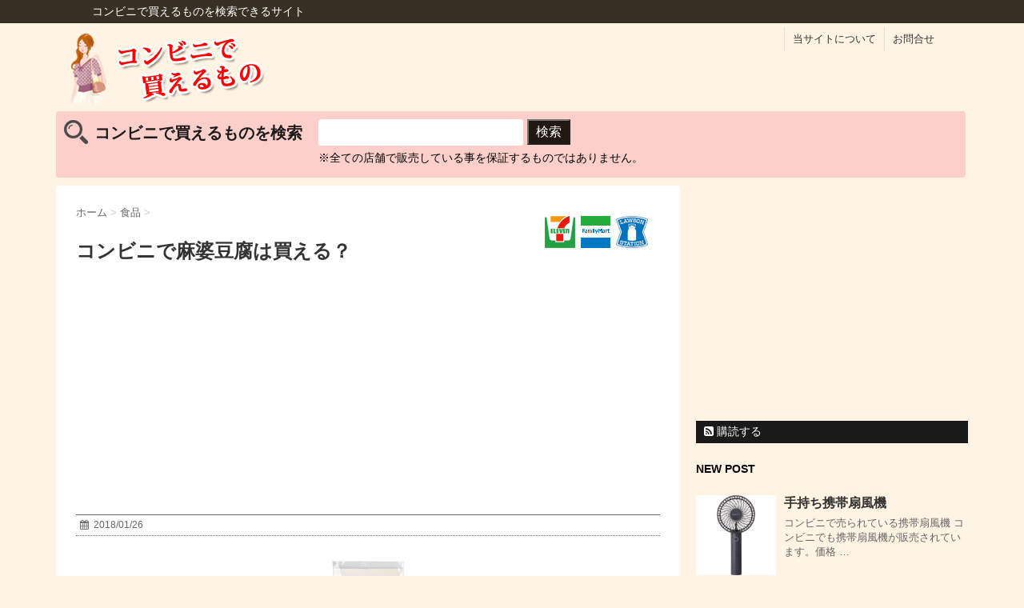

--- FILE ---
content_type: text/html; charset=UTF-8
request_url: https://condb.link/mabo-dofu/
body_size: 10813
content:
<!DOCTYPE html>
<!--[if lt IE 7]>
<html class="ie6" lang="ja"> <![endif]-->
<!--[if IE 7]>
<html class="i7" lang="ja"> <![endif]-->
<!--[if IE 8]>
<html class="ie" lang="ja"> <![endif]-->
<!--[if gt IE 8]><!-->
<html lang="ja">
	<!--<![endif]-->
	<head>
		<meta charset="UTF-8" >
		<meta name="viewport" content="width=device-width,initial-scale=1.0,user-scalable=no">
		<meta name="format-detection" content="telephone=no" >
				
		<link rel="stylesheet" href="https://condb.link/wp-content/themes/stinger6/css/normalize.css">
		<link rel="stylesheet" href="https://condb.link/wp-content/themes/stinger6/style.css" type="text/css" media="screen" >
		<link rel="alternate" type="application/rss+xml" title="condb.link RSS Feed" href="https://condb.link/feed/" />
		<link rel="pingback" href="https://condb.link/xmlrpc.php" >
		<link rel="stylesheet" href="https://maxcdn.bootstrapcdn.com/font-awesome/4.5.0/css/font-awesome.min.css">
		<!--[if lt IE 9]>
		<script src="http://css3-mediaqueries-js.googlecode.com/svn/trunk/css3-mediaqueries.js"></script>
		<script src="https://condb.link/wp-content/themes/stinger6/js/html5shiv.js"></script>
		<![endif]-->
				
		<title>コンビニで麻婆豆腐は買える？ | condb.link</title>
<link rel='dns-prefetch' href='//ajax.googleapis.com' />
<link rel='dns-prefetch' href='//s.w.org' />
		<script type="text/javascript">
			window._wpemojiSettings = {"baseUrl":"https:\/\/s.w.org\/images\/core\/emoji\/11\/72x72\/","ext":".png","svgUrl":"https:\/\/s.w.org\/images\/core\/emoji\/11\/svg\/","svgExt":".svg","source":{"concatemoji":"https:\/\/condb.link\/wp-includes\/js\/wp-emoji-release.min.js?ver=5.0.22"}};
			!function(e,a,t){var n,r,o,i=a.createElement("canvas"),p=i.getContext&&i.getContext("2d");function s(e,t){var a=String.fromCharCode;p.clearRect(0,0,i.width,i.height),p.fillText(a.apply(this,e),0,0);e=i.toDataURL();return p.clearRect(0,0,i.width,i.height),p.fillText(a.apply(this,t),0,0),e===i.toDataURL()}function c(e){var t=a.createElement("script");t.src=e,t.defer=t.type="text/javascript",a.getElementsByTagName("head")[0].appendChild(t)}for(o=Array("flag","emoji"),t.supports={everything:!0,everythingExceptFlag:!0},r=0;r<o.length;r++)t.supports[o[r]]=function(e){if(!p||!p.fillText)return!1;switch(p.textBaseline="top",p.font="600 32px Arial",e){case"flag":return s([55356,56826,55356,56819],[55356,56826,8203,55356,56819])?!1:!s([55356,57332,56128,56423,56128,56418,56128,56421,56128,56430,56128,56423,56128,56447],[55356,57332,8203,56128,56423,8203,56128,56418,8203,56128,56421,8203,56128,56430,8203,56128,56423,8203,56128,56447]);case"emoji":return!s([55358,56760,9792,65039],[55358,56760,8203,9792,65039])}return!1}(o[r]),t.supports.everything=t.supports.everything&&t.supports[o[r]],"flag"!==o[r]&&(t.supports.everythingExceptFlag=t.supports.everythingExceptFlag&&t.supports[o[r]]);t.supports.everythingExceptFlag=t.supports.everythingExceptFlag&&!t.supports.flag,t.DOMReady=!1,t.readyCallback=function(){t.DOMReady=!0},t.supports.everything||(n=function(){t.readyCallback()},a.addEventListener?(a.addEventListener("DOMContentLoaded",n,!1),e.addEventListener("load",n,!1)):(e.attachEvent("onload",n),a.attachEvent("onreadystatechange",function(){"complete"===a.readyState&&t.readyCallback()})),(n=t.source||{}).concatemoji?c(n.concatemoji):n.wpemoji&&n.twemoji&&(c(n.twemoji),c(n.wpemoji)))}(window,document,window._wpemojiSettings);
		</script>
		<style type="text/css">
img.wp-smiley,
img.emoji {
	display: inline !important;
	border: none !important;
	box-shadow: none !important;
	height: 1em !important;
	width: 1em !important;
	margin: 0 .07em !important;
	vertical-align: -0.1em !important;
	background: none !important;
	padding: 0 !important;
}
</style>
<link rel='stylesheet' id='wp-block-library-css'  href='https://condb.link/wp-includes/css/dist/block-library/style.min.css?ver=5.0.22' type='text/css' media='all' />
<link rel='stylesheet' id='contact-form-7-css'  href='https://condb.link/wp-content/plugins/contact-form-7/includes/css/styles.css?ver=4.3.1' type='text/css' media='all' />
<link rel='stylesheet' id='wordpress-popular-posts-css-css'  href='https://condb.link/wp-content/plugins/wordpress-popular-posts/public/css/wpp.css?ver=4.0.0' type='text/css' media='all' />
<script type='text/javascript' src='//ajax.googleapis.com/ajax/libs/jquery/1.11.3/jquery.min.js?ver=1.11.3'></script>
<script type='text/javascript'>
/* <![CDATA[ */
var wpp_params = {"sampling_active":"","sampling_rate":"100","ajax_url":"https:\/\/condb.link\/wp-admin\/admin-ajax.php","action":"update_views_ajax","ID":"2212","token":"f69d18080f"};
/* ]]> */
</script>
<script type='text/javascript' src='https://condb.link/wp-content/plugins/wordpress-popular-posts/public/js/tracking.js?ver=4.0.0'></script>
<link rel='https://api.w.org/' href='https://condb.link/wp-json/' />
<link rel="canonical" href="https://condb.link/mabo-dofu/" />
<link rel='shortlink' href='https://condb.link/?p=2212' />
<link rel="alternate" type="application/json+oembed" href="https://condb.link/wp-json/oembed/1.0/embed?url=https%3A%2F%2Fcondb.link%2Fmabo-dofu%2F" />
<link rel="alternate" type="text/xml+oembed" href="https://condb.link/wp-json/oembed/1.0/embed?url=https%3A%2F%2Fcondb.link%2Fmabo-dofu%2F&#038;format=xml" />
<meta name="robots" content="index, follow" />
<link rel="shortcut icon" href="https://condb.link/favicon.ico" >
<link rel="apple-touch-icon-precomposed" href="http://condb.link/apple-icon.png" />
		<script src="//ajax.googleapis.com/ajax/libs/jquery/1.8.2/jquery.min.js"></script>
<script>
$(function(){
   $("#cate").css("display","none");
   $("#menu-bt").on("click", function() {
      $("#cate").slideToggle(300);
      $(this).toggleClass("active");
      if($(this).hasClass("active")){
         $("#drower").attr('src','https://condb.link/image/spmenu2.png');
      }else{
         $("#drower").attr('src','https://condb.link/image/spmenu.png');
      }
   });
});
</script>
	</head>
	<body class="post-template-default single single-post postid-2212 single-format-standard" >
			<script>
		(function (i, s, o, g, r, a, m) {
			i['GoogleAnalyticsObject'] = r;
			i[r] = i[r] || function () {
					(i[r].q = i[r].q || []).push(arguments)
				}, i[r].l = 1 * new Date();
			a = s.createElement(o),
				m = s.getElementsByTagName(o)[0];
			a.async = 1;
			a.src = g;
			m.parentNode.insertBefore(a, m)
		})(window, document, 'script', '//www.google-analytics.com/analytics.js', 'ga');

		ga('create', 'UA-25271098-8', 'auto');
		ga('send', 'pageview');

	</script>
	<div id="fb-root"></div>
<script>(function(d, s, id) {
  var js, fjs = d.getElementsByTagName(s)[0];
  if (d.getElementById(id)) return;
  js = d.createElement(s); js.id = id;
  js.src = "//connect.facebook.net/ja_JP/sdk.js#xfbml=1&version=v2.5&appId=1572939906276090";
  fjs.parentNode.insertBefore(js, fjs);
}(document, 'script', 'facebook-jssdk'));</script>
	<div class="desc"><h1>コンビニで買えるものを検索できるサイト</h1></div>
		<div id="wrapper">
			<header>
				<!-- ロゴ又はブログ名 -->
				<p class="sitename"><a href="https://condb.link/">
													<img alt="condb.link" src="https://condb.link/wp-content/uploads/2015/12/logo.png" >
											</a></p>
				
			</header>
<div id="search-item">
<h2>コンビニで買えるものを検索</h2>
<div id="search">
	<form method="get" id="searchform" action="https://condb.link/#reslut">
		<label class="hidden" for="s">
					</label>
		<input type="text" value="" name="s" id="s" />
		<input type="submit" alt="検索" id="searchsubmit" value="検索" />
	</form>
<p>※全ての店舗で販売している事を保証するものではありません。</p>
</div>
</div>
<nav id="menu">
<ul>
<li><a href="https://condb.link/about/">当サイトについて</a></li>
<li><a href="https://condb.link/contact/">お問合せ</a></li>
</ul>
</nav>
<div id="content" class="clearfix">
	<div id="contentInner">
		<main >
			<article>
				<div id="post-2212" class="post-2212 post type-post status-publish format-standard has-post-thumbnail hentry category-food tag-8 tag-10 tag-9">
					<!--ぱんくず -->
					<div id="breadcrumb">
						<div itemscope itemtype="http://data-vocabulary.org/Breadcrumb">
							<a href="https://condb.link" itemprop="url"> <span itemprop="title">ホーム</span>
							</a> &gt; </div>
																																					<div itemscope itemtype="http://data-vocabulary.org/Breadcrumb">
								<a href="https://condb.link/category/food/" itemprop="url">
									<span itemprop="title">食品</span> </a> &gt; </div>
											</div>
					<!--/ ぱんくず -->

					<!--ループ開始 -->
										<h1 class="entry-title">
						コンビニで麻婆豆腐は買える？
					</h1>
<div class="sadp">
<script async src="//pagead2.googlesyndication.com/pagead/js/adsbygoogle.js"></script>
<!-- コンビニトップリンクユニット -->
<ins class="adsbygoogle"
     style="display:block"
     data-ad-client="ca-pub-7048603787012528"
     data-ad-slot="9855312756"
     data-ad-format="link"
     data-full-width-responsive="true"></ins>
<script>
(adsbygoogle = window.adsbygoogle || []).push({});
</script>
	<!--
	<script async src="https://pagead2.googlesyndication.com/pagead/js/adsbygoogle.js"></script>
<!-- コンビニ記事上 
<ins class="adsbygoogle"
     style="display:block"
     data-ad-client="ca-pub-7048603787012528"
     data-ad-slot="2117782362"
     data-ad-format="auto"
     data-full-width-responsive="true"></ins>
<script>
     (adsbygoogle = window.adsbygoogle || []).push({});
</script>-->
</div>
<ul class="conbini">
								<li><a href="https://condb.link/tag/%e3%82%bb%e3%83%96%e3%83%b3%e3%82%a4%e3%83%ac%e3%83%96%e3%83%b3/"><img src="https://condb.link/image/seven.jpg" alt="セブンイレブン" /></a></li>				<li><a href="https://condb.link/tag/%e3%83%95%e3%82%a1%e3%83%9f%e3%83%aa%e3%83%bc%e3%83%9e%e3%83%bc%e3%83%88/"><img src="https://condb.link/image/famima.jpg" alt="ファミリーマート" /></a></li>				<li><a href="https://condb.link/tag/%e3%83%ad%e3%83%bc%e3%82%bd%e3%83%b3/"><img src="https://condb.link/image/lawson.jpg" alt="ローソン" /></a></li>								</ul>

					<div class="blogbox ">
						<p><span class="kdate"><i class="fa fa-calendar"></i>&nbsp;
                <time class="entry-date date updated" datetime="2018-01-26T08:26:11+09:00">
	                2018/01/26                </time>
                &nbsp;
								                </span></p>
					</div>

					<p><img src="https://condb.link/wp-content/uploads/2018/01/mabodofu.jpg" alt="麻婆豆腐" width="150" height="150" class="aligncenter size-full wp-image-2214" srcset="https://condb.link/wp-content/uploads/2018/01/mabodofu.jpg 150w, https://condb.link/wp-content/uploads/2018/01/mabodofu-100x100.jpg 100w" sizes="(max-width: 150px) 100vw, 150px" /></p>
<p>麻婆豆腐とは中華料理の中でもポピュラーなもので家庭でもよく調理される料理です。簡単に麻婆豆腐が作れる麻婆豆腐の素なども販売されており身近な中華料理となっています。ひき肉、唐辛子、豆板醤などを炒めたスープは辛い要素しかありませんが、豆腐が多少辛さを中和してくれるのが特長。</p>
<p>日本では1970年代に初めて中華料理人によりテレビなどで紹介されました。しかし中国本場の麻婆豆腐は日本では受け入れ難いだろう（辛い為）という事で日本風にアレンジして作られました。現在では日本風にアレンジしたものを「麻婆豆腐」と呼び、本場中国の麻婆豆腐を「四川式麻婆豆腐」と区別して商品化されているものもあります。麻婆豆腐の素にも四川式が登場し、一般にも本場の麻婆豆腐が浸透しつつあります。</p>
<p>また、麻婆豆腐だけでは辛いので御飯の上に乗せた麻婆丼というメニューもお店によっては登場しています。ご飯で更に辛さを中和するという事でしょう。</p>
<h2>コンビニで売られている麻婆豆腐</h2>
<p>コンビニでも麻婆豆腐が販売されています。価格帯は300円程度。</p>
<h3>セブンイレブンの場合</h3>
<p>花椒香る！旨辛麻婆豆腐、麻婆豆腐の素が販売されています。</p>
<h3>ローソンの場合</h3>
<p>レンジで調理する四川風麻婆豆腐が販売されています。</p>
<h3>ファミリーマートの場合</h3>
<p>花椒香る！四川風麻婆豆腐丼が販売されています。</p>
<div class="kaerebalink-box" style="text-align:left;padding-bottom:20px;font-size:small;/zoom: 1;overflow: hidden;">
<div class="kaerebalink-image" style="float:left;margin:0 15px 10px 0;"><a href="http://www.amazon.co.jp/exec/obidos/ASIN/B01BSLILVE/condb-22/" target="_blank" ><img src="https://images-fe.ssl-images-amazon.com/images/I/61JAEWG7%2BkL._SL160_.jpg" style="border: none;" /></a></div>
<div class="kaerebalink-info" style="line-height:120%;/zoom: 1;overflow: hidden;">
<div class="kaerebalink-name" style="margin-bottom:10px;line-height:120%"><a href="http://www.amazon.co.jp/exec/obidos/ASIN/B01BSLILVE/condb-22/" target="_blank" >S&#038;B 李錦記 四川式麻婆豆腐の素 辛口 70g×3箱</a></p>
<div class="kaerebalink-powered-date" style="font-size:8pt;margin-top:5px;font-family:verdana;line-height:120%">posted with <a href="http://kaereba.com" rel="nofollow" target="_blank">カエレバ</a></div>
</div>
<div class="kaerebalink-detail" style="margin-bottom:5px;"> エスビー食品     </div>
<div class="kaerebalink-link1" style="margin-top:10px;"></div>
</div>
<div class="booklink-footer" style="clear: left"></div>
</div>

										
					

					<p class="tagst"><i class="fa fa-tags"></i>&nbsp;-
						<a href="https://condb.link/category/food/" rel="category tag">食品</a>						<a href="https://condb.link/tag/%e3%82%bb%e3%83%96%e3%83%b3%e3%82%a4%e3%83%ac%e3%83%96%e3%83%b3/" rel="tag">セブンイレブン</a>, <a href="https://condb.link/tag/%e3%83%95%e3%82%a1%e3%83%9f%e3%83%aa%e3%83%bc%e3%83%9e%e3%83%bc%e3%83%88/" rel="tag">ファミリーマート</a>, <a href="https://condb.link/tag/%e3%83%ad%e3%83%bc%e3%82%bd%e3%83%b3/" rel="tag">ローソン</a>					</p>
					<aside>
<script async src="//pagead2.googlesyndication.com/pagead/js/adsbygoogle.js"></script>
<!-- コンビニ記事下リンクユニット -->
<ins class="adsbygoogle"
     style="display:block"
     data-ad-client="ca-pub-7048603787012528"
     data-ad-slot="2044289675"
     data-ad-format="link"></ins>
<script>
(adsbygoogle = window.adsbygoogle || []).push({});
</script>
		
						<div style="padding:20px 0px;"><p>スポンサーリンク</p>
							
							<!-- 広告枠 -->
<div class="adbox">
  
  
<div class="ad-box clearfix">
 
 
<div id="ad-pc-left">
 				<div class="textwidget"><script async src="//pagead2.googlesyndication.com/pagead/js/adsbygoogle.js"></script>
<!-- コンビニトップ -->
<ins class="adsbygoogle"
     style="display:inline-block;width:336px;height:280px"
     data-ad-client="ca-pub-7048603787012528"
     data-ad-slot="5092032875"></ins>
<script>
(adsbygoogle = window.adsbygoogle || []).push({});
</script></div>
			 </div>
 
 
 
 
<div id="ad-pc-right">
 				<div class="textwidget"><script async src="//pagead2.googlesyndication.com/pagead/js/adsbygoogle.js"></script>
<!-- コンビニトップ -->
<ins class="adsbygoogle"
     style="display:inline-block;width:336px;height:280px"
     data-ad-client="ca-pub-7048603787012528"
     data-ad-slot="5092032875"></ins>
<script>
(adsbygoogle = window.adsbygoogle || []).push({});
</script></div>
			 </div>
 
 </div>
 
  </div>
 
 
 <!-- /広告枠 -->
						</div>
					
	<div class="sns">
	<ul class="clearfix">
		<!--ツイートボタン-->
		<li class="twitter"> 
		<a href="http://twitter.com/intent/tweet?url=https%3A%2F%2Fcondb.link%2Fmabo-dofu%2F&text=%E9%BA%BB%E5%A9%86%E8%B1%86%E8%85%90&via=&tw_p=tweetbutton" target="_blank"><i class="fa fa-twitter"></i></a>
		</li>

		<!--Facebookボタン-->      
		<li class="facebook">
		<a href="http://www.facebook.com/sharer.php?src=bm&u=https%3A%2F%2Fcondb.link%2Fmabo-dofu%2F&t=%E9%BA%BB%E5%A9%86%E8%B1%86%E8%85%90" target="_blank"><i class="fa fa-facebook"></i>
		</a>
		</li>

		<!--Google+1ボタン-->
		<li class="googleplus">
		<a href="https://plus.google.com/share?url=https%3A%2F%2Fcondb.link%2Fmabo-dofu%2F" target="_blank"><i class="fa fa-google-plus"></i></a>
		</li>

		<!--ポケットボタン-->      
		<li class="pocket">
		<a href="http://getpocket.com/edit?url=https%3A%2F%2Fcondb.link%2Fmabo-dofu%2F&title=%E9%BA%BB%E5%A9%86%E8%B1%86%E8%85%90" target="_blank"><i class="fa fa-get-pocket"></i></a></li>


		<!--LINEボタン-->   
		<li class="line">
		<a href="http://line.me/R/msg/text/?%E9%BA%BB%E5%A9%86%E8%B1%86%E8%85%90%0Ahttps%3A%2F%2Fcondb.link%2Fmabo-dofu%2F" target="_blank"><span class="snstext">LINEへ送る</span></a>
		</li>     
	</ul>

	</div> 

							<p class="author">
												</p>

												<!--ループ終了-->

						<h4 class="point"><i class="fa fa-th-list"></i>&nbsp; おすすめトピックス</h4>
						<div id="topics">
						<script async src="//pagead2.googlesyndication.com/pagead/js/adsbygoogle.js"></script>
<ins class="adsbygoogle"
     style="display:block"
     data-ad-format="autorelaxed"
     data-ad-client="ca-pub-7048603787012528"
     data-ad-slot="3981016478"></ins>
<script>
     (adsbygoogle = window.adsbygoogle || []).push({});
</script>
						</div>
						<!--関連記事-->
						<h4 class="point"><i class="fa fa-th-list"></i>&nbsp; 関連記事</h4>
						<div id="kanren">
							<dl class="clearfix">
				<dt><a href="https://condb.link/takobutu/">
													<img width="150" height="150" src="https://condb.link/wp-content/uploads/2018/05/takobutu.jpg" class="attachment-st_thumb150 size-st_thumb150 wp-post-image" alt="たこぶつ" srcset="https://condb.link/wp-content/uploads/2018/05/takobutu.jpg 150w, https://condb.link/wp-content/uploads/2018/05/takobutu-100x100.jpg 100w" sizes="(max-width: 150px) 100vw, 150px" />											</a></dt>
				<dd>
					<h5><a href="https://condb.link/takobutu/">
							たこぶつ						</a></h5>

					<div class="smanone">
						<p>たこぶつとはタコ料理の一つで、茹でたたこのぶつ切りです。名前がそのまんまです。た &#8230; </p>
					</div>
				</dd>
			</dl>
					<dl class="clearfix">
				<dt><a href="https://condb.link/smoked-cheese/">
													<img width="150" height="150" src="https://condb.link/wp-content/uploads/2017/04/smoke.jpg" class="attachment-st_thumb150 size-st_thumb150 wp-post-image" alt="スモークチーズ" srcset="https://condb.link/wp-content/uploads/2017/04/smoke.jpg 150w, https://condb.link/wp-content/uploads/2017/04/smoke-100x100.jpg 100w" sizes="(max-width: 150px) 100vw, 150px" />											</a></dt>
				<dd>
					<h5><a href="https://condb.link/smoked-cheese/">
							スモークチーズ						</a></h5>

					<div class="smanone">
						<p>スモークチーズとは一言で言えばチーズの燻製です。直訳すると煙チーズというように、 &#8230; </p>
					</div>
				</dd>
			</dl>
					<dl class="clearfix">
				<dt><a href="https://condb.link/grated-cheese/">
													<img width="150" height="150" src="https://condb.link/wp-content/uploads/2016/08/konatizu.jpg" class="attachment-st_thumb150 size-st_thumb150 wp-post-image" alt="粉チーズ" srcset="https://condb.link/wp-content/uploads/2016/08/konatizu.jpg 150w, https://condb.link/wp-content/uploads/2016/08/konatizu-100x100.jpg 100w" sizes="(max-width: 150px) 100vw, 150px" />											</a></dt>
				<dd>
					<h5><a href="https://condb.link/grated-cheese/">
							粉チーズ						</a></h5>

					<div class="smanone">
						<p>粉チーズとはパルメザンチーズを削って粉状にしたものです。筒状の入れ物に入っていて &#8230; </p>
					</div>
				</dd>
			</dl>
					<dl class="clearfix">
				<dt><a href="https://condb.link/eihele/">
													<img width="150" height="150" src="https://condb.link/wp-content/uploads/2017/04/eihire.jpg" class="attachment-st_thumb150 size-st_thumb150 wp-post-image" alt="エイヒレ" srcset="https://condb.link/wp-content/uploads/2017/04/eihire.jpg 150w, https://condb.link/wp-content/uploads/2017/04/eihire-100x100.jpg 100w" sizes="(max-width: 150px) 100vw, 150px" />											</a></dt>
				<dd>
					<h5><a href="https://condb.link/eihele/">
							エイヒレ						</a></h5>

					<div class="smanone">
						<p>エイヒレとは酒のツマミの一種でエイのヒレです。水族館でまるで UFO のような平 &#8230; </p>
					</div>
				</dd>
			</dl>
					<dl class="clearfix">
				<dt><a href="https://condb.link/bacon/">
													<img width="150" height="150" src="https://condb.link/wp-content/uploads/2016/07/bakon.jpg" class="attachment-st_thumb150 size-st_thumb150 wp-post-image" alt="" srcset="https://condb.link/wp-content/uploads/2016/07/bakon.jpg 150w, https://condb.link/wp-content/uploads/2016/07/bakon-100x100.jpg 100w" sizes="(max-width: 150px) 100vw, 150px" />											</a></dt>
				<dd>
					<h5><a href="https://condb.link/bacon/">
							ベーコン						</a></h5>

					<div class="smanone">
						<p>ベーコンとは燻製食品の一つで、豚肉を塩漬けにしたものを燻製にしてできたものです。 &#8230; </p>
					</div>
				</dd>
			</dl>
					<dl class="clearfix">
				<dt><a href="https://condb.link/banana/">
													<img width="150" height="150" src="https://condb.link/wp-content/uploads/2016/05/banana-150x150.jpg" class="attachment-st_thumb150 size-st_thumb150 wp-post-image" alt="バナナ" srcset="https://condb.link/wp-content/uploads/2016/05/banana-150x150.jpg 150w, https://condb.link/wp-content/uploads/2016/05/banana-100x100.jpg 100w" sizes="(max-width: 150px) 100vw, 150px" />											</a></dt>
				<dd>
					<h5><a href="https://condb.link/banana/">
							バナナ						</a></h5>

					<div class="smanone">
						<p>バナナとは果物の一つ。熟すと黄色く細長いのが特長です。バナナは日本で栽培されてい &#8230; </p>
					</div>
				</dd>
			</dl>
					<dl class="clearfix">
				<dt><a href="https://condb.link/potato-starch/">
													<img width="150" height="150" src="https://condb.link/wp-content/uploads/2016/03/katakuriko.jpg" class="attachment-st_thumb150 size-st_thumb150 wp-post-image" alt="片栗粉" srcset="https://condb.link/wp-content/uploads/2016/03/katakuriko.jpg 150w, https://condb.link/wp-content/uploads/2016/03/katakuriko-100x100.jpg 100w" sizes="(max-width: 150px) 100vw, 150px" />											</a></dt>
				<dd>
					<h5><a href="https://condb.link/potato-starch/">
							片栗粉						</a></h5>

					<div class="smanone">
						<p>片栗粉とは和菓子の材料や、料理にトロミをつけるために使われる調理用の粉です。餡か &#8230; </p>
					</div>
				</dd>
			</dl>
					<dl class="clearfix">
				<dt><a href="https://condb.link/samugetan/">
													<img width="150" height="150" src="https://condb.link/wp-content/uploads/2017/10/samugetan.jpg" class="attachment-st_thumb150 size-st_thumb150 wp-post-image" alt="サムゲタン" srcset="https://condb.link/wp-content/uploads/2017/10/samugetan.jpg 150w, https://condb.link/wp-content/uploads/2017/10/samugetan-100x100.jpg 100w" sizes="(max-width: 150px) 100vw, 150px" />											</a></dt>
				<dd>
					<h5><a href="https://condb.link/samugetan/">
							サムゲタン						</a></h5>

					<div class="smanone">
						<p>韓国料理というと辛い料理というイメージがありますが、サムゲタンは辛くない韓国料理 &#8230; </p>
					</div>
				</dd>
			</dl>
					<dl class="clearfix">
				<dt><a href="https://condb.link/hashed-beef/">
													<img width="150" height="150" src="https://condb.link/wp-content/uploads/2017/02/hashedbeaf.jpg" class="attachment-st_thumb150 size-st_thumb150 wp-post-image" alt="ハッシュドビーフ" srcset="https://condb.link/wp-content/uploads/2017/02/hashedbeaf.jpg 150w, https://condb.link/wp-content/uploads/2017/02/hashedbeaf-100x100.jpg 100w" sizes="(max-width: 150px) 100vw, 150px" />											</a></dt>
				<dd>
					<h5><a href="https://condb.link/hashed-beef/">
							ハッシュドビーフ						</a></h5>

					<div class="smanone">
						<p>ハッシュドビーフとはドミグラスソースをベースに薄切りの牛肉とマッシュルームや野菜 &#8230; </p>
					</div>
				</dd>
			</dl>
					<dl class="clearfix">
				<dt><a href="https://condb.link/green-soybeans/">
													<img width="150" height="150" src="https://condb.link/wp-content/uploads/2016/07/edamame.jpg" class="attachment-st_thumb150 size-st_thumb150 wp-post-image" alt="枝豆" srcset="https://condb.link/wp-content/uploads/2016/07/edamame.jpg 150w, https://condb.link/wp-content/uploads/2016/07/edamame-100x100.jpg 100w" sizes="(max-width: 150px) 100vw, 150px" />											</a></dt>
				<dd>
					<h5><a href="https://condb.link/green-soybeans/">
							枝豆						</a></h5>

					<div class="smanone">
						<p>枝豆といえばお酒のおつまみの定番で緑色の豆を想像するでしょう。皮ごと塩ゆでなどさ &#8230; </p>
					</div>
				</dd>
			</dl>
				</div>
						<!--ページナビ-->
						<div class="p-navi clearfix">
							<dl>
																	<dt>PREV</dt>
									<dd>
										<a href="https://condb.link/korean-seaweed/">韓国海苔</a>
									</dd>
																									<dt>NEXT</dt>
									<dd>
										<a href="https://condb.link/stainless-scrub/">金たわし</a>
									</dd>
															</dl>
						</div>
					</aside>
				</div>
				<!--/post-->
			</article>
		</main>
	</div>
	<!-- /#contentInner -->
	<div id="side">
	<aside>
					<div class="ad">
							<div class="textwidget"><script async src="//pagead2.googlesyndication.com/pagead/js/adsbygoogle.js"></script>
<!-- コンビニトップ -->
<ins class="adsbygoogle"
     style="display:inline-block;width:336px;height:280px"
     data-ad-client="ca-pub-7048603787012528"
     data-ad-slot="5092032875"></ins>
<script>
(adsbygoogle = window.adsbygoogle || []).push({});
</script></div>
					</div>
				
					<!-- RSSボタンです -->
			<div class="rssbox">
			<a href="https://condb.link//?feed=rss2"><i class="fa fa-rss-square"></i>&nbsp;購読する</a></div>
			<!-- RSSボタンここまで -->
		
		<h4 class="menu_underh2"> NEW POST</h4><div id="kanren">
							<dl class="clearfix">
				<dt><a href="https://condb.link/portable-electric-fan/">
													<img width="150" height="150" src="https://condb.link/wp-content/uploads/2020/10/temotifan.jpg" class="attachment-st_thumb150 size-st_thumb150 wp-post-image" alt="携帯扇風機" srcset="https://condb.link/wp-content/uploads/2020/10/temotifan.jpg 150w, https://condb.link/wp-content/uploads/2020/10/temotifan-100x100.jpg 100w" sizes="(max-width: 150px) 100vw, 150px" />											</a></dt>
				<dd>
					<h5><a href="https://condb.link/portable-electric-fan/">
							手持ち携帯扇風機						</a></h5>

					<div class="smanone">
						<p>コンビニで売られている携帯扇風機 コンビニでも携帯扇風機が販売されています。価格 &#8230; </p>
					</div>
				</dd>
			</dl>
					<dl class="clearfix">
				<dt><a href="https://condb.link/eco-bag/">
													<img width="150" height="150" src="https://condb.link/wp-content/uploads/2020/10/ecobag.jpg" class="attachment-st_thumb150 size-st_thumb150 wp-post-image" alt="エコバッグ" srcset="https://condb.link/wp-content/uploads/2020/10/ecobag.jpg 150w, https://condb.link/wp-content/uploads/2020/10/ecobag-100x100.jpg 100w" sizes="(max-width: 150px) 100vw, 150px" />											</a></dt>
				<dd>
					<h5><a href="https://condb.link/eco-bag/">
							エコバッグ						</a></h5>

					<div class="smanone">
						<p>コンビニで売られているエコバッグ コンビニでもエコバッグが販売されています。価格 &#8230; </p>
					</div>
				</dd>
			</dl>
					<dl class="clearfix">
				<dt><a href="https://condb.link/cheese-dakgalbi/">
													<img width="150" height="150" src="https://condb.link/wp-content/uploads/2020/03/takkarubi.jpg" class="attachment-st_thumb150 size-st_thumb150 wp-post-image" alt="チーズタッカルビ" srcset="https://condb.link/wp-content/uploads/2020/03/takkarubi.jpg 150w, https://condb.link/wp-content/uploads/2020/03/takkarubi-100x100.jpg 100w" sizes="(max-width: 150px) 100vw, 150px" />											</a></dt>
				<dd>
					<h5><a href="https://condb.link/cheese-dakgalbi/">
							チーズタッカルビ						</a></h5>

					<div class="smanone">
						<p>コンビニで売られているチーズタッカルビ コンビニでもチーズタッカルビが販売されて &#8230; </p>
					</div>
				</dd>
			</dl>
					<dl class="clearfix">
				<dt><a href="https://condb.link/uq-mobile-data-charge-card/">
													<img width="150" height="150" src="https://condb.link/wp-content/uploads/2020/01/uq.jpg" class="attachment-st_thumb150 size-st_thumb150 wp-post-image" alt="UQモバイルデータチャージカード" srcset="https://condb.link/wp-content/uploads/2020/01/uq.jpg 150w, https://condb.link/wp-content/uploads/2020/01/uq-100x100.jpg 100w" sizes="(max-width: 150px) 100vw, 150px" />											</a></dt>
				<dd>
					<h5><a href="https://condb.link/uq-mobile-data-charge-card/">
							UQモバイルデータチャージカード						</a></h5>

					<div class="smanone">
						<p>コンビニで売られているUQモバイルデータチャージカード コンビニでもUQモバイル &#8230; </p>
					</div>
				</dd>
			</dl>
					<dl class="clearfix">
				<dt><a href="https://condb.link/chicken-rice/">
													<img width="150" height="150" src="https://condb.link/wp-content/uploads/2019/11/chkien.jpg" class="attachment-st_thumb150 size-st_thumb150 wp-post-image" alt="" srcset="https://condb.link/wp-content/uploads/2019/11/chkien.jpg 150w, https://condb.link/wp-content/uploads/2019/11/chkien-100x100.jpg 100w" sizes="(max-width: 150px) 100vw, 150px" />											</a></dt>
				<dd>
					<h5><a href="https://condb.link/chicken-rice/">
							チキンライス						</a></h5>

					<div class="smanone">
						<p>コンビニで売られているチキンライス コンビニでもチキンライスが販売されています。 &#8230; </p>
					</div>
				</dd>
			</dl>
				</div>
		<div id="mybox">
			
<!-- WordPress Popular Posts Plugin [W] [daily] [views] [custom] -->

<ul><li>
<h4 class="menu_underh2">よく検索される商品</h4>
<ul class="popu">
<li><a href="https://condb.link/glow-lamp/" title="グローランプ（点灯管）" target="_self"><img width="100" height="100" src="https://condb.link/wp-content/uploads/2015/12/glowlamp-100x100.jpg" class="wpp-thumbnail wpp_featured_stock wp-post-image" alt="" srcset="https://condb.link/wp-content/uploads/2015/12/glowlamp-100x100.jpg 100w, https://condb.link/wp-content/uploads/2015/12/glowlamp.jpg 150w" sizes="(max-width: 100px) 100vw, 100px" /></a> <a href="https://condb.link/glow-lamp/" title="グローランプ（点灯管）" class="wpp-post-title" target="_self">グローランプ（点灯管）</a><br /><span> 

グローランプ（点灯管）とは、スターター型の蛍光灯を点...</span></li>
<li><a href="https://condb.link/can-cutter/" title="缶切り" target="_self"><img width="100" height="100" src="https://condb.link/wp-content/uploads/2016/01/kankiri-100x100.jpg" class="wpp-thumbnail wpp_featured_stock wp-post-image" alt="缶切り" srcset="https://condb.link/wp-content/uploads/2016/01/kankiri-100x100.jpg 100w, https://condb.link/wp-content/uploads/2016/01/kankiri-150x150.jpg 150w" sizes="(max-width: 100px) 100vw, 100px" /></a> <a href="https://condb.link/can-cutter/" title="缶切り" class="wpp-post-title" target="_self">缶切り</a><br /><span> 

缶切りとは缶詰などを開封するために使う道具です。缶切...</span></li>
<li><a href="https://condb.link/white-soup/" title="白だし" target="_self"><img width="100" height="100" src="https://condb.link/wp-content/uploads/2018/02/sirodasi-100x100.jpg" class="wpp-thumbnail wpp_featured_stock wp-post-image" alt="白だし" srcset="https://condb.link/wp-content/uploads/2018/02/sirodasi-100x100.jpg 100w, https://condb.link/wp-content/uploads/2018/02/sirodasi.jpg 150w" sizes="(max-width: 100px) 100vw, 100px" /></a> <a href="https://condb.link/white-soup/" title="白だし" class="wpp-post-title" target="_self">白だし</a><br /><span> 

本来の白だしとは、昆布と鰹節で作った出し汁で醤油やみ...</span></li>
<li><a href="https://condb.link/sukiyaki/" title="すき焼きのたれ" target="_self"><img width="100" height="100" src="https://condb.link/wp-content/uploads/2017/05/sukiyaki-100x100.jpg" class="wpp-thumbnail wpp_featured_stock wp-post-image" alt="すき焼きのたれ" srcset="https://condb.link/wp-content/uploads/2017/05/sukiyaki-100x100.jpg 100w, https://condb.link/wp-content/uploads/2017/05/sukiyaki.jpg 150w" sizes="(max-width: 100px) 100vw, 100px" /></a> <a href="https://condb.link/sukiyaki/" title="すき焼きのたれ" class="wpp-post-title" target="_self">すき焼きのたれ</a><br /><span> 

すき焼きの作り方については関東方式と関西方式の２種類...</span></li>
<li><a href="https://condb.link/kerosene-pomp/" title="灯油ポンプ" target="_self"><img width="100" height="100" src="https://condb.link/wp-content/uploads/2017/01/touyu-100x100.jpg" class="wpp-thumbnail wpp_featured_stock wp-post-image" alt="灯油ポンプ" srcset="https://condb.link/wp-content/uploads/2017/01/touyu-100x100.jpg 100w, https://condb.link/wp-content/uploads/2017/01/touyu.jpg 150w" sizes="(max-width: 100px) 100vw, 100px" /></a> <a href="https://condb.link/kerosene-pomp/" title="灯油ポンプ" class="wpp-post-title" target="_self">灯油ポンプ</a><br /><span> 

灯油ポンプとはその名の通り灯油タンクから灯油を汲み上...</span></li>
<li><a href="https://condb.link/mallony/" title="マロニー" target="_self"><img width="100" height="100" src="https://condb.link/wp-content/uploads/2019/03/maroni-100x100.jpg" class="wpp-thumbnail wpp_featured_stock wp-post-image" alt="マロニー" srcset="https://condb.link/wp-content/uploads/2019/03/maroni-100x100.jpg 100w, https://condb.link/wp-content/uploads/2019/03/maroni.jpg 150w" sizes="(max-width: 100px) 100vw, 100px" /></a> <a href="https://condb.link/mallony/" title="マロニー" class="wpp-post-title" target="_self">マロニー</a><br /><span> 

コンビニで売られているマロニー
コンビニでもマロニ...</span></li>
<li><a href="https://condb.link/cleanser/" title="クレンザー" target="_self"><img width="100" height="100" src="https://condb.link/wp-content/uploads/2016/01/gif-100x100.jpg" class="wpp-thumbnail wpp_featured_stock wp-post-image" alt="ジフ" srcset="https://condb.link/wp-content/uploads/2016/01/gif-100x100.jpg 100w, https://condb.link/wp-content/uploads/2016/01/gif.jpg 150w" sizes="(max-width: 100px) 100vw, 100px" /></a> <a href="https://condb.link/cleanser/" title="クレンザー" class="wpp-post-title" target="_self">クレンザー</a><br /><span> 

クレンザーは研磨剤を含む洗剤です。簡単に落とせない油...</span></li>
<li><a href="https://condb.link/magicpen/" title="マジックペン" target="_self"><img width="100" height="100" src="https://condb.link/wp-content/uploads/2015/12/magic-100x100.jpg" class="wpp-thumbnail wpp_featured_stock wp-post-image" alt="油性マーカー" srcset="https://condb.link/wp-content/uploads/2015/12/magic-100x100.jpg 100w, https://condb.link/wp-content/uploads/2015/12/magic-150x150.jpg 150w" sizes="(max-width: 100px) 100vw, 100px" /></a> <a href="https://condb.link/magicpen/" title="マジックペン" class="wpp-post-title" target="_self">マジックペン</a><br /><span> 

マジックペンは日本で初めて登場した油性マーカー。正確...</span></li>
<li><a href="https://condb.link/bathtub-cleaner/" title="風呂釜洗浄剤" target="_self"><img width="100" height="100" src="https://condb.link/wp-content/uploads/2017/01/java-100x100.jpg" class="wpp-thumbnail wpp_featured_stock wp-post-image" alt="風呂釜洗浄剤" srcset="https://condb.link/wp-content/uploads/2017/01/java-100x100.jpg 100w, https://condb.link/wp-content/uploads/2017/01/java.jpg 150w" sizes="(max-width: 100px) 100vw, 100px" /></a> <a href="https://condb.link/bathtub-cleaner/" title="風呂釜洗浄剤" class="wpp-post-title" target="_self">風呂釜洗浄剤</a><br /><span> 

風呂釜洗浄剤のジャバを使用して洗浄を行うとき1つ穴の...</span></li>
<li><a href="https://condb.link/glass-cleaner/" title="ガラスクリーナー" target="_self"><img width="100" height="100" src="https://condb.link/wp-content/uploads/2017/10/garas-cleaner-100x100.jpg" class="wpp-thumbnail wpp_featured_stock wp-post-image" alt="ガラスクリーナー" srcset="https://condb.link/wp-content/uploads/2017/10/garas-cleaner-100x100.jpg 100w, https://condb.link/wp-content/uploads/2017/10/garas-cleaner.jpg 150w" sizes="(max-width: 100px) 100vw, 100px" /></a> <a href="https://condb.link/glass-cleaner/" title="ガラスクリーナー" class="wpp-post-title" target="_self">ガラスクリーナー</a><br /><span> 

ガラスクリーナーはガラス専用の洗剤です。スプレータイ...</span></li>
<li><a href="https://condb.link/corner-tap/" title="コーナータップ" target="_self"><img width="100" height="100" src="https://condb.link/wp-content/uploads/2016/01/cornertap-100x100.jpg" class="wpp-thumbnail wpp_featured_stock wp-post-image" alt="コーナータップ" srcset="https://condb.link/wp-content/uploads/2016/01/cornertap-100x100.jpg 100w, https://condb.link/wp-content/uploads/2016/01/cornertap.jpg 150w" sizes="(max-width: 100px) 100vw, 100px" /></a> <a href="https://condb.link/corner-tap/" title="コーナータップ" class="wpp-post-title" target="_self">コーナータップ</a><br /><span> 

コーナータップ（トリプルタップ）とはコンセントに挿し...</span></li>

</ul>

</li></ul>
<ul><li><h4 class="menu_underh2">カテゴリー</h4>		<ul>
	<li class="cat-item cat-item-1"><a href="https://condb.link/category/daily-necessities/" >日用品</a>
</li>
	<li class="cat-item cat-item-5"><a href="https://condb.link/category/food/" >食品</a>
</li>
	<li class="cat-item cat-item-4"><a href="https://condb.link/category/drink/" >飲料</a>
</li>
	<li class="cat-item cat-item-13"><a href="https://condb.link/category/spices/" >調味料</a>
</li>
	<li class="cat-item cat-item-11"><a href="https://condb.link/category/clothing/" >衣料品</a>
</li>
	<li class="cat-item cat-item-3"><a href="https://condb.link/category/candy/" >お菓子</a>
</li>
	<li class="cat-item cat-item-16"><a href="https://condb.link/category/sumaho/" >スマホ用品</a>
</li>
	<li class="cat-item cat-item-6"><a href="https://condb.link/category/book/" >本</a>
</li>
	<li class="cat-item cat-item-12"><a href="https://condb.link/category/cosmetic/" >化粧品</a>
</li>
	<li class="cat-item cat-item-15"><a href="https://condb.link/category/toy/" >玩具</a>
</li>
	<li class="cat-item cat-item-7"><a href="https://condb.link/category/other/" >その他</a>
</li>
		</ul>
</li></ul><ul><li><h4 class="menu_underh2">Facebook</h4>			<div class="textwidget"><div class="fb-page" data-href="https://www.facebook.com/condb/" data-width="300" data-small-header="true" data-adapt-container-width="true" data-hide-cover="false" data-show-facepile="true"><div class="fb-xfbml-parse-ignore"><blockquote cite="https://www.facebook.com/condb/"><a href="https://www.facebook.com/condb/">コンビニで買えるもの</a></blockquote></div></div></div>
		</li></ul>		</div>

		<div id="scrollad">
			<!--ここにgoogleアドセンスコードを貼ると規約違反になるので注意して下さい-->
		</div>
	</aside>
</div>
<!-- /#side -->
</div>
<!--/#content -->
</div>
<footer id="footer">
	<h3>
					  麻婆豆腐			</h3>

	<nav>
	<ul>
		<li><a href="https://condb.link/">トップ</a></li>
		<li><a href="https://condb.link/about/">当サイトについて</a></li>
		<li><a href="https://condb.link/contact/">お問合せ</a></li>
		<li><a href="https://condb.link/privacy-policy/">プライバシーポリシー</a></li>
	</ul>
	</nav>

	<p class="copy">Copyright&copy;
		condb.link		,
		2025		All Rights Reserved.</p>
</footer>
<!-- /#wrapper -->
<!-- ページトップへ戻る -->
<div id="page-top"><a href="#wrapper" class="fa fa-angle-up"></a></div>
<!-- ページトップへ戻る　終わり -->

	
<script type='text/javascript' src='https://condb.link/wp-includes/js/comment-reply.min.js?ver=5.0.22'></script>
<script type='text/javascript' src='https://condb.link/wp-content/plugins/contact-form-7/includes/js/jquery.form.min.js?ver=3.51.0-2014.06.20'></script>
<script type='text/javascript'>
/* <![CDATA[ */
var _wpcf7 = {"loaderUrl":"https:\/\/condb.link\/wp-content\/plugins\/contact-form-7\/images\/ajax-loader.gif","recaptchaEmpty":"\u3042\u306a\u305f\u304c\u30ed\u30dc\u30c3\u30c8\u3067\u306f\u306a\u3044\u3053\u3068\u3092\u8a3c\u660e\u3057\u3066\u304f\u3060\u3055\u3044\u3002","sending":"\u9001\u4fe1\u4e2d ..."};
/* ]]> */
</script>
<script type='text/javascript' src='https://condb.link/wp-content/plugins/contact-form-7/includes/js/scripts.js?ver=4.3.1'></script>
<script type='text/javascript' src='https://condb.link/wp-includes/js/wp-embed.min.js?ver=5.0.22'></script>
<script type='text/javascript' src='https://condb.link/wp-content/themes/stinger6/js/base.js?ver=5.0.22'></script>
<script type='text/javascript' src='https://condb.link/wp-content/themes/stinger6/js/scroll.js?ver=5.0.22'></script>
</body></html>

--- FILE ---
content_type: text/html; charset=UTF-8
request_url: https://condb.link/wp-admin/admin-ajax.php
body_size: -110
content:
WPP: OK. Execution time: 0.001652 seconds

--- FILE ---
content_type: text/html; charset=utf-8
request_url: https://www.google.com/recaptcha/api2/aframe
body_size: 267
content:
<!DOCTYPE HTML><html><head><meta http-equiv="content-type" content="text/html; charset=UTF-8"></head><body><script nonce="IsBkFLcbMarnlFJXvuyW6w">/** Anti-fraud and anti-abuse applications only. See google.com/recaptcha */ try{var clients={'sodar':'https://pagead2.googlesyndication.com/pagead/sodar?'};window.addEventListener("message",function(a){try{if(a.source===window.parent){var b=JSON.parse(a.data);var c=clients[b['id']];if(c){var d=document.createElement('img');d.src=c+b['params']+'&rc='+(localStorage.getItem("rc::a")?sessionStorage.getItem("rc::b"):"");window.document.body.appendChild(d);sessionStorage.setItem("rc::e",parseInt(sessionStorage.getItem("rc::e")||0)+1);localStorage.setItem("rc::h",'1767164634980');}}}catch(b){}});window.parent.postMessage("_grecaptcha_ready", "*");}catch(b){}</script></body></html>

--- FILE ---
content_type: text/plain
request_url: https://www.google-analytics.com/j/collect?v=1&_v=j102&a=1409296979&t=pageview&_s=1&dl=https%3A%2F%2Fcondb.link%2Fmabo-dofu%2F&ul=en-us%40posix&dt=%E3%82%B3%E3%83%B3%E3%83%93%E3%83%8B%E3%81%A7%E9%BA%BB%E5%A9%86%E8%B1%86%E8%85%90%E3%81%AF%E8%B2%B7%E3%81%88%E3%82%8B%EF%BC%9F%20%7C%20condb.link&sr=1280x720&vp=1280x720&_u=IEBAAEABAAAAACAAI~&jid=1269935053&gjid=1627657725&cid=211462792.1767164633&tid=UA-25271098-8&_gid=1898203688.1767164633&_r=1&_slc=1&z=77517592
body_size: -449
content:
2,cG-QGN7E6TXE2